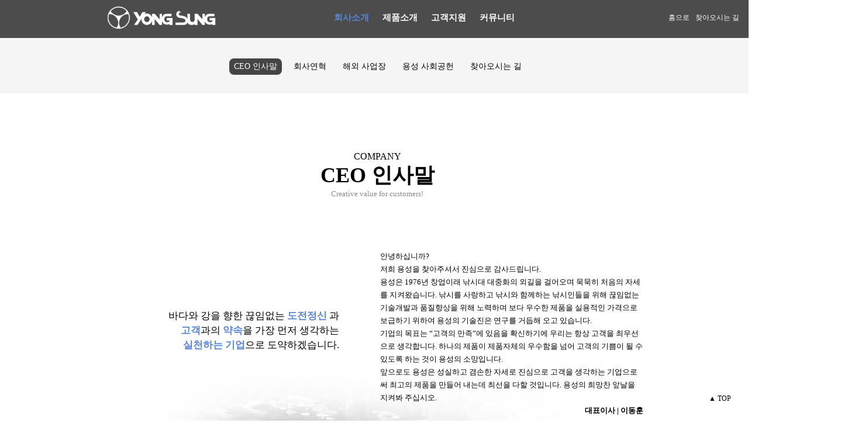

--- FILE ---
content_type: text/html
request_url: https://ys4555.cafe24.com/default/company/ceogreeting.php
body_size: 4187
content:
<!doctype html>
    <html lang="ko" xml:lang="ko">
    <head>

          <link rel="shortcut icon" href="/default/img/main/ico.ico">
        <meta http-equiv="content-type" content="text/html; charset=euc-kr" >
        <meta http-equiv="Content-Security-Policy" content="upgrade-insecure-requests">
        <meta http-equiv="X-UA-Compatible" content="IE=Edge">
        <meta name="viewport" content="width=device-width, initial-scale=1.0, user-scalable=no, maximum-scale=1.0, minimum-scale=1.0">


        <meta name="description" content="(주)용성-믿음과 만족을 드리는-" />
        <meta name="keywords" content="주식회사용성,용성,(주)용성,용성낚시대,낚시대,바다낚시,민물낚시,고급낚시대,뜰채,릴낚시대,받침대" />


        <title>(주)용성- Since 1976 - 낚시대 전문 제조회사</title>


          <link rel="stylesheet" href="/default/inc/newlayout.css">  
          <link rel="stylesheet" href="/default/inc/newboard.css">
	      <link rel="stylesheet" href="/default/inc/scrollanim.css">
          <script src="https://ajax.googleapis.com/ajax/libs/jquery/3.6.0/jquery.min.js"></script>


</head>
<script defer src="/default/inc/BackgrounImg.js"></script>


<body>
<div id="wrap">
<!-- 상단 메뉴시작-->
<script type="text/javascript">
//메뉴 드롭다운
jQuery(document).ready(function(){
  $('.Main_Menu>li').mouseover(function(){
    $(this).find('.subMain_Menu').stop().slideDown(300);
}).mouseout(function(){
    $(this).find('.subMain_Menu').stop().slideUp(300);
});
});




$(document).ready(function(){
  $('.menu_btn>a').on('click', function(){
    $('.sidebar_menu').show().animate({
      right:0
  }); 
});
  $('.close_btn>a').on('click', function(){
    $('.sidebar_menu').animate({
      right: '-' + 50 + '%'
  },function(){
    $('.sidebar_menu').hide();
});
});
});
//메뉴 드롭다운
</script>


<body>
    <div id="wrap">
        <!-- 상단 메뉴시작-->
        <div id="header">
            <div class="logo">
                <a href="/default/" ><img src="https://yong-sung.co.kr/default/img/main/main_logo.png" alt="" /></a>
            </div>
        </div>








        <!-- ---------------------------------------PC 메뉴------------------------------------------------------------------ -->
        <div class = "menunavbox">
            <ul class="Main_Menu">
                <li><a href="/default/company/ceogreeting.php" id="company" style="margin-left: 0;">회사소개</a>
                    <ul class="subMain_Menu" id="submenu1">
                        <li><a href="/default/company/ceogreeting.php">CEO 인사말</a></li>
                        <li><a href="/default/company/history.php">회사연혁</a></li>
                        <li><a href="/default/company/global.php">해외 사업장</a></li>
                        <li><a href="/default/company/social_contribution.php">용성 사회공헌</a></li>
                        <li><a href="/default/company/location.php">찾아오시는 길</a></li>
                    </ul>
                </li>
        
            <li><a href="/default/product/all_product.php" id="product">제품소개</a>
                <ul class="subMain_Menu" id="submenu2">
                    <li><a href="/default/product/all_product.php">전체보기</a></li>
                    <li><a href="/default/product/seasonrod.php">어종별낚시대</a></li>
                    <li><a href="/default/product/product01.php">민물민대</a></li>
                    <li><a href="/default/product/product02.php">중층대</a></li>
                    <li><a href="/default/product/product03.php">받침대&수초</a></li>
                    <li><a href="/default/product/product04.php">바다민대</a></li>
                    <li><a href="/default/product/product05.php">바다릴대</a></li>
                    <li><a href="/default/product/product06.php">선상대</a></li>
                    <li><a href="/default/product/product07.php">바다민물겸용릴대</a></li>
                    <li><a href="/default/product/product08.php">바다루어대</a></li>
                    <li><a href="/default/product/product09.php">민물루어대</a></li>
                    <li><a href="/default/product/product10.php">뜰채&솔채&뜰망</a></li>
                    <li><a href="/default/product/product11.php">낚시용품</a></li>
                </ul>
            </li>
        
            <li><a href="/default/Customer/notice.php" id="Customer">고객지원</a>
                <ul class="subMain_Menu" id="submenu3">
                    <li><a href="/default/Customer/notice.php">공지사항</a></li>
                    <li><a href="/default/Customer/list2.php">2024년 가격표</a></li>
                    <li><a href="/default/Customer/rodinfomation.php">낚시대 취급정보</a></li>
                    <li><a href="/default/Customer/store.php">전국판매점 바로가기</a></li>
                    <li><a href="/default/Customer/faq.php">자주 묻는 질문</a></li>
                </ul>
            </li>




            <li><a href="https://linktr.ee/yongsung" target="_blank">커뮤니티</a></li>




            <!--<li><a href="https://www.whatisfishing.co.kr" target="_blank">부품 구매 및 A/S</a></li>-->
        </ul>
    </div>
<!-- ---------------------------------------PC 메뉴------------------------------------------------------------------ -->










<div id="top">
    <aside class="util">
        <div class="util_Area">
            <ul>
                <li><a href="https://yong-sung.co.kr/default">홈으로</a></li>
                <li><a href="/default/company/location.php">찾아오시는 길</a></li>
            </ul>
        </div>
    </aside>
    <div class="maintext">
        <span>NICE TO MEET YOU.</span><br><p>조금 더 다른생각!</p><br><p>좀 더 큰 차이!</p>
    </div>
</div>




    <!-- ----------------------------모바일 메뉴-------------------------------------------------------------------------- -->
<div class="menu_btn"><a href="javascript:return false;">
  <img src="https://yong-sung.co.kr/default/img/image/slidemenu_b.png">
</a>
</div>




<div class="sidebar_menu">
  <div class="close_btn"><a href="javascript:return false;">
    <img src="[data-uri]">
  </a>
</div>
<ul class="Main_Menu_M">
    <li><b>회사소개</b>
      <ul class="subMain_Menu_M">
        <li><a href="/default/company/ceogreeting.php">CEO 인사말</a></li>
        <li><a href="/default/company/history.php">회사연혁</a></li>
        <li><a href="/default/company/global.php">해외 사업장</a></li>
        <li><a href="/default/company/social_contribution.php">용성 사회공헌</a></li>
        <li><a href="/default/company/location.php">찾아오시는 길</a></li>
      </ul>
    </li>
    
    <li><b>제품소개</b>
      <ul class="subMain_Menu_M">
        <li><a href="/default/product/all_product.php">전체보기</a></li>
        <li><a href="/default/product/seasonrod.php">어종별낚시대</a></li>
        <li><a href="/default/product/product01.php">민물민대</a></li>
        <li><a href="/default/product/product02.php">중층대</a></li>
        <li><a href="/default/product/product03.php">받침대&수초</a></li>
        <li><a href="/default/product/product04.php">바다민대</a></li>
        <li><a href="/default/product/product05.php">바다릴대</a></li>
        <li><a href="/default/product/product06.php">선상대</a></li>
        <li><a href="/default/product/product07.php">바다민물겸용릴대</a></li>
        <li><a href="/default/product/product08.php">바다루어대</a></li>
        <li><a href="/default/product/product09.php">민물루어대</a></li>
        <li><a href="/default/product/product10.php">뜰채&솔채&뜰망</a></li>
        <li><a href="/default/product/product11.php">낚시용품</a></li>
      </ul>
    </li>
    
    <li><b>고객지원</b>
      <ul class="subMain_Menu_M">
        <li><a href="/default/Customer/notice.php">공지사항</a></li>
        <li><a href="/default/Customer/list2.php">2022년 가격표</a></li>
        <li><a href="/default/Customer/rodinfomation.php">낚시대 취급정보</a></li>
        <li><a href="/default/Customer/store.php">전국판매점 바로가기</a></li>
        <li><a href="/default/Customer/faq.php">자주 묻는 질문</a></li>
      </ul>
    </li>
    
    <li><a href="https://linktr.ee/yongsung" target="_blank">커뮤니티</a>
    </li>




   <!--<li><a href="https://www.whatisfishing.co.kr" target="_blank">부품 구매 및 A/S</a>-->
    </li>
  </ul>
</div>
<!-- ----------------------------모바일 메뉴--------------------------------------------------------------------------- -->
    </div>
    <!-- top 상단 메뉴끝-->










<script>
    window.onload=function getURL() {
      url = window.location.href;
      url2 = url.split('/');
      find = url2[4];




      co = "company"
      pr = "product";
      cu = "Customer";




     if(find == co){
        document.getElementById("company").classList.add('active');
        document.getElementById("product").classList.remove('active');
        document.getElementById("Customer").classList.remove('active');
      }
      else if(find == pr){
        document.getElementById("product").classList.add('active');
        document.getElementById("company").classList.remove('active');
        document.getElementById("Customer").classList.remove('active');
      }
      else if(find == cu){
        document.getElementById("Customer").classList.add('active');
        document.getElementById("company").classList.remove('active');
        document.getElementById("product").classList.remove('active');
      }
      else{
        document.getElementById("company").classList.remove('active');
        document.getElementById("product").classList.remove('active');
        document.getElementById("Customer").classList.remove('active');
      }
}
</script>



</body>

<!-- 상단 메뉴끝-->
<!--서브타이틀 시작-->
<section id="sub_title_area">
<section class="sub_title">
<nav class="subTit_nav">
<ul>
<li style="background:#454545"><a href="/default/company/ceogreeting.php" style="color:#FFFFFF">CEO 인사말</a></li>
<li><a href="/default/company/history.php">회사연혁</a></li>
<li><a href="/default/company/global.php">해외 사업장</a></li>
<li><a href="/default/company/social_contribution.php">용성 사회공헌</a></li>
<li><a href="/default/company/location.php">찾아오시는 길</a></li>
</ul>
</nav>
</section>
</section>
<!-- //서브타이틀 끝 -->


<section id="contentWrap">
<!-- //본문내용 시작 -->
<section id="content" class="logobg">
<div id="contentsArea">
<DIV class="contentBox1 ceo_bg">
<DIV class=con_title><SPAN class=c_t01>COMPANY</SPAN> <SPAN class=c_t02>CEO 인사말</SPAN> <SPAN class=c_t03>Creative value for customers!</SPAN> </DIV>
<DIV class=leftp_box>
<P class=left_p>바다와 강을 향한 끊임없는 <a style="color: #5887da; font-size:17px;"><b>도전정신</b></a> 과<BR><a style="color: #5887da; font-size:17px;"><b>고객</b></a>과의 <a style="color: #5887da; font-size:17px;"><b>약속</b></a>을 가장 먼저 생각하는<BR><a style="color: #5887da; font-size:17px;"><b>실천하는 기업</b></a>으로 도약하겠습니다.</P></DIV>
<DIV class=rightp_box>
<P class=txtP>안녕하십니까?<BR>저희 용성을 찾아주셔서 진심으로 감사드립니다. <BR></P>
<P class=txtP>용성은 1976년 창업이래 낚시대 대중화의 외길을 걸어오며 묵묵히 처음의 자세를 지켜왔습니다. 낚시를 사랑하고 낚시와 함께하는 낚시인들을 위해 끊임없는 기술개발과 품질향상을 위해 노력하며 보다 우수한 제품을 실용적인 가격으로 보급하기 위하여 용성의 기술진은 연구를 거듭해 오고 있습니다.</P>
<P class=txtP>기업의 목표는 “고객의 만족”에 있음을 확신하기에 우리는 항상 고객을 최우선으로 생각합니다. 하나의 제품이 제품자체의 우수함을 넘어 고객의 기쁨이 될 수 있도록 하는 것이 용성의 소망입니다. </P>
<P class=txtP>앞으로도 용성은 성실하고 겸손한 자세로 진심으로 고객을 생각하는 기업으로써 최고의 제품을 만들어 내는데 최선을 다할 것입니다. 용성의 희망찬 앞날을 지켜봐 주십시오. </P>
<P style="text-align:right" class="txtP sign"><STRONG>대표이사 | <b>이동훈</b></STRONG></P></DIV></DIV>
</div end>
</div>
</section>

<!-- //본문내용 끝 -->

</section>
<!-- footer -->
<script>
jQuery(document).ready(function(){
    if($(window).width() < 821) {
        $(".br").after("<br>"); }
        });
</script>


<!-- footer -->
<footer id="footer">
    <div class="f_info_area">
        <section class="f_info">
            <ul class="f_info_txt">
                <li class="f_txt"><a href="/default">HOME</a></li>
                <li class="f_txt"><a href="">이용약관</a></li>
                <li class="f_txt"><a href="">개인정보관리방침</a></li>
                <li class="f_txt"><a href="/default/sitemap.php">사이트맵</a></li>
            </ul>
        </section>
    </div>


    <div class="f_copy_area">
        <section class="f_copy">
            <p class="f_copy_copyright"><strong>(주)용성</strong>   부산시 사하구 장평로 150(장림동) <br> 
            대표전화 : 051-261-4555 / FAX : 051-261-8828 / 대표자 : 이동훈 <a class="br">/</a> 사업자등록번호 : 603-81-43296 / Email : webmaster@yong-sung.co.kr</p>
            <p class="f_copy_copyright">COPYRIGHTS ⓒ 2015 YONGSUNG Co.,Ltd. ALL RIGHTS RESERVED.</p>
        </section>
    </div>
</footer>
<!-- //footer -->
<!-- //footer -->
</div>
<div style="position: fixed; bottom: 30px; right: 30px;">
<a href="#header">▲ TOP</a>
</div>
</body>
</html>
<script language="javascript" type="text/javascript" src="/cjs/javascript.lib.js?date=1721110582"></script>

            <script type="text/javascript">
            var JsHost = (("https:" == document.location.protocol) ? "https://" : "http://");
            var sTime = new Date().getTime();
            document.write(unescape("%3Cscript id='log_script' src='" + JsHost + "blg-jsk.cafe24.com/weblog.js?uid=ys4555&t=" + sTime + "' type='text/javascript'%3E%3C/script%3E"));
            </script>
        

--- FILE ---
content_type: text/css
request_url: https://ys4555.cafe24.com/default/inc/newlayout.css
body_size: 3910
content:
@charset "utf-8";


@font-face {
     font-family: 'S-CoreDream-5Medium';
     src: url('https://cdn.jsdelivr.net/gh/projectnoonnu/noonfonts_six@1.2/S-CoreDream-5Medium.woff') format('woff');
     font-weight: normal;
     font-style: normal;
}
@font-face {
     font-family: 'S-CoreDream-3Light';
     src: url('https://cdn.jsdelivr.net/gh/projectnoonnu/noonfonts_six@1.2/S-CoreDream-3Light.woff') format('woff');
     font-weight: normal;
     font-style: normal;
}








<style type="text/css">
    header, footer, section, article, aside, nav, hgroup, details, menu, figure, figcaption, summary, mark, meter, output, progress, time, video{ display: block; }
    body,form,th,td,p { margin:0;padding:0; -webkit-text-size-adjust:none;}
    html { font-family:"Malgun Gothic","Dotum","Gulim,Helvetica","sans-serif";}
    a:link, a:visited, a:active, a:focus { text-decoration:none; color:inherit; cursor:pointer; }
    a:hover{ text-decoration:none; color:yellow; cursor:pointer; }




    a { text-decoration:none;}
    html, body, div, span, applet, object, iframe, h1, h2, h3, h4, h5, h6, p, blockquote, pre, a, abbr, acronym, address, big, cite, code, del, dfn, em, img, ins, kbd, q, s, samp, small, strike, strong, sub, sup, tt, var, b, u, i, center, dl, dt, dd, ol, ul, li, fieldset, form, label, legend, table, caption, article, aside, hgroup, header, footer, figure, figcaption, nav, section { margin:0; padding:0; border:0;  vertical-align:baseline; background:transparent; }






@media all and (min-width:821px){
#mobileonly {display: none;}
body { font-size:12px; margin: 0; overflow-x: hidden;}
#header {width:1450px; margin:0 auto;  padding:0px 0 0 0; position:relative; }
#header div.logo { position:absolute; padding-top:10px; margin: 0 0 0 181px;}
#header div.logo img { height:40px; width:190px;}
#top{background-image: url('http://www.yong-sung.co.kr/base/img/image/mainbanner1.jpg'); background-size: cover; height: 85vh;}
#top .maintext{  font-family: 'S-CoreDream-5Medium'; font-size: 45px; font-weight: bold; color: #000048; position: absolute; top: 40%; left: 75%; transform: translate(-50%, -50%); text-shadow: 1px 1px 1.2px white; white-space: nowrap; line-height: 0.65; }
#top .maintext span{ font-family: 'S-CoreDream-3Light'; font-size: 25px; display: contents; line-height: 55px; text-shadow: none; }
aside.util {width:100%; display:block; background-color:rgba(0, 0, 0, 0.7); color:#fff; text-align: right;}
aside.util div.util_Area { width:1450px; margin:0 auto;  text-align:right; padding:25px 0 0 0; height:40px; }
aside.util div.util_Area ul{ position: relative; list-style: none; float: right; display: inline-flex; margin: -3px 181px 0 0;}
aside.util div.util_Area ul a{ padding:0px 5px; font-size:12px; color: #fff; }
aside.util div.util_Area ul :hover>a{ color: #5887da; }
















/* --------------------��� �޴�------------------------------ */
.menunavbox{ width: 1450px; text-align: center; display: flex; justify-content: center; margin: 0 auto; }
.Main_Menu{list-style : none; position: absolute; padding: 10px 0 0 0; white-space: nowrap; }
.Main_Menu>li{ display: inline-block; height: 40px;}
.Main_Menu>li>a{line-height: 40px; text-align: center; font-weight: bold; font-size: 15px; color: #fff; margin-left: 20px; text-decoration: none;}
.Main_Menu>li>a.active{ color:#5887da; font-weight: bolder;}
.Main_Menu>li:hover>a{ color: #5887da;}
.subMain_Menu{ display:none; overflow: hidden; list-style : none; background-color : rgba(0, 0, 0, 0.7); position: fixed; top: 65px; z-index: 1; height: 40px; width: 100vw; left: 0%; min-width: 1450px; }
.subMain_Menu>li{ display: inline;}
.subMain_Menu>li>a{ line-height: 40px; font-size: 16px; text-align: center; color: #fff; margin-left: 10px; text-decoration: none;}
.subMain_Menu>li:hover>a{ color: #5887da;}














/* ------------- ��������, ���޴� ������ ���� ----------------------------------------------*/
#btm_cont_area{ width:100%; height:150px; background-color:#EFEFEF;}
#btm_cont_area .btm_c_box { width:1450px; height:140px; margin:0 auto;}








/* ------------- �������� �ڽ� ----------------------------------------------*/
#btm_cont_area .btm_c_box .Box_04 { float:left; width:50%; height:140px;}
section.Box_04 p.tit01{ float:left; text-align:left; box-sizing:border-box; font-size:18px; color:#0c1d42; padding: 15px 0 0 280px; }
section.Box_04 p.tit02{ float:left; text-align:left; padding:22px 6px 0 300px; box-sizing:border-box; font-size:13px;}
section.Box_04 p.tit02 a{ color:#0c1d42; text-decoration: none;}








/* ------------- �������� ���� ----------------------------------------------*/
#btm_cont_area .btm_c_box .Box_04 .list { padding:10px 0 0 300px; float:left; font-size:13px;}
#btm_cont_area .btm_c_box .Box_04 .list table{ line-height:25px;}
#btm_cont_area .btm_c_box .Box_04 .list table tbody tr td a{text-decoration:none; color:#000;}
#btm_cont_area .btm_c_box .Box_04 .list table .bd_out1{ width:280px;}








/* ------------- ���޴� ----------------------------------------------*/
#btm_cont_area .btm_c_box .Box_05{ float:left; width:49.9%; height:140px;}
#btm_cont_area .btm_c_box .Box_05 ul li{ list-style: none; float:left; width:150px;}








/* ------------- ��ƿ��, ��õ ��ǰ, ���� ���̵� ----------------------------------------------*/
.cont_area_2{ width:1450px; height: 520px; background-color: #fff; margin: 0 auto; }








/* ------------- ��ƿ�� ----------------------------------------------*/
section.still_cut { float:left; width:40%; height:520px;}
section.still_cut p.tit01{ padding:30px 0 10px 0; margin: 0 0 0 276px; box-sizing:border-box; font-size:18px; color:#0c1d42;}
section.still_cut .outer { width: 303px; height: 402px; margin: 0 0 0 276px; overflow: hidden; background-color:#EFEFEF; position: relative; }
section.still_cut .inner-list { display: flex; transition: .3s ease-out; height: 100%;}
section.still_cut .inner { padding: 0;}
section.still_cut .inner img{ width: 303px; height: 402px; object-fit: cover;}


section.still_cut .button-list { text-align: center;}
section.still_cut .button-list .button-left { position: absolute; bottom: 42%; left: 3%; background-color: rgba(0, 0, 0, 0); color: rgba(0, 0, 0, 0.7); font-weight: bold; border-color: transparent; border: none; font-size: 20px;}
section.still_cut .button-list .button-right { position: absolute; bottom: 42%; right: 3%; background-color: rgba(0, 0, 0, 0); color: rgba(0, 0, 0, 0.7); font-weight: bold; border-color: transparent; border: none; font-size: 20px; }




.slide_pagination { display: flex; gap: 5px; position: absolute; bottom: 0%; left: 50%; transform: translateX(-50%); list-style: none; }
.slide_pagination > li { color: #ffffff88; cursor: pointer; font-size: 40px; }
.slide_pagination > li.active { color: #ffffff; }








/* ------------- ��õ ��ǰ ----------------------------------------------*/
section.recommend_product{ float: left; width: 60%; height: 290px;}
section.recommend_product p.tit01{ padding:30px 0 10px 35px; box-sizing:border-box; font-size:18px; color:#0c1d42; margin: 0 0 0 0;}
section.recommend_product ul{ width: 100%; list-style: none; float: left; display: flex; padding: 0 0 0 35px; }
section.recommend_product ul li{ width: 182px; text-align: center; margin-right: 5px; }
section.recommend_product ul li a{ text-decoration: none; color: #0c1d42; font-size: 15px; }
section.recommend_product ul li a img{ width: 182px; height: 180px; }








/* ------------- ���� ���̵� ----------------------------------------------*/
section.Customer_guide{ float: left; width: 600px; height: 176px;}
section.Customer_guide p.tit01{ padding:20px 0 10px 35px; box-sizing:border-box; font-size:18px; color:#0c1d42; margin: 0 0 0 0;}
section.Customer_guide section.guide_list { width: 100%; padding: 0 0 0 35px; }
section.Customer_guide section.guide_list div{ width: 276px; height: 59px; margin: 0 5px 5px 0; display: contents; }








/* ------------- Ǫ�� ----------------------------------------------*/
#footer { width:100%; background-color:#FFFFFF; color:#454545; clear:both;}
#footer .f_info_area{ width:100%; height: 35px; background-color:#ffffff; clear:both; border-top:1px solid #fff; border-bottom:1px solid #fff;}
#footer .f_info{ margin:5px auto;  width:1450px; clear:both; font-size:12px; overflow:hidden;}
#footer .f_info .f_info_txt{ list-style-type:none; margin: 0 0 0 350px;}
#footer .f_info .f_info_txt li{ float:left; margin-top:5px;}   
#footer .f_info .f_info_txt li a{ padding:0px 10px; display:block; color: #5887da; border-right:1px solid #5887da; text-decoration: none;}     




/*copy_right*/
#footer .f_copy_area{ width:100%; background-color:#5887da; clear:both; border-top:1px solid #fff; border-bottom:1px solid #fff;} 
#footer .f_copy{ margin:0 auto; width:1450px; clear:both; font-size:12px; overflow:hidden; padding:20px 0;}
#footer .f_copy p{ margin: 0 0 0 350px; color:#fff; font-size:12px; line-height:1.5em; }
}
/* ------------------------------PC Style End--------------------- */




















/* ----------------------------- ����� ���� �޴� ------------------------- */
.menu_btn{ display: none; text-align: right; padding:20px; }
.menu_btn a img{ width: 25px; }
.sidebar_menu{ display: none; text-align : center; background-color: #fff; z-index: 1; }
.close_btn{ display:none; width: 25px; height: 25px; margin:10px; }
.close_btn > a{ display: block; width: 100%; height: 5%; position: absolute;}
.Main_Menu_M { list-style : none; overflow: hidden; margin: 0px auto; }
.Main_Menu_M > li { width: 100%; text-align: center; line-height: 40px; background-color: #fff; list-style: none; }
.Main_Menu_M a { color: #000; font-weight:bold; }
.subMain_Menu_M { list-style : none; overflow: hidden; }
.subMain_Menu_M > li { line-height: 25px; background-color: #fff; width:50%; float:left; list-style: none; }
.subMain_Menu_M a { color: #585858; font-weight:normal; font-size: 13px; }








/* ------------- ���â ----------------------------------------------*/
.container{width:100%;}
.popup-wrap{justify-content:center; align-items:center; position:absolute; top:50px; left:325px; z-index: 999;}
.popup{width:100%; max-width:400px; background-color:#264db5; box-shadow: 5px 10px 10px 1px rgba(0,0,0,.3); display: none;}
.popup-body{width:100%;  background-color:#ffffff;}
.body-content{width:100%;}
.body-contentbox{word-break:break-word;  min-height:100px;  max-height:405px;}
.body-contentbox img{width: 100%;}
.popup-foot{width:95%;  height:45px; color:#ffffff; text-align: right;}
.popup-foot input{margin: 10px;}
.pop-btn{display:inline-flex;  width:15%;  height:100%; justify-content:center;  align-items:center; cursor:pointer;}
.pop-btn.confirm{border-right:1px solid #3b5fbf;}




.container1{width:100%;}
.popup-wrap1{justify-content:center; align-items:center; position:absolute; top:50px; left:750px; z-index: 999;}
.popup1{width:100%; max-width:400px; background-color:#264db5; box-shadow: 5px 10px 10px 1px rgba(0,0,0,.3); display: none;}
.popup-body1{width:100%;  background-color:#ffffff;}
.body-content1{width:100%;}
.body-contentbox1{word-break:break-word;  min-height:100px;  max-height:405px;}
.body-contentbox1 img{width: 100%;}
.popup-foot1{width:100%;  height:45px; color:#ffffff; text-align: right;}
.popup-foot1 input{margin: 10px;}
.pop-btn1{display:inline-flex;  width:15%;  height:100%; justify-content:center;  align-items:center; cursor:pointer;}
.pop-btn1.confirm1{border-right:1px solid #3b5fbf;}












/* -----------------------����� ����------------------------------ */
@media all and (max-width:820px){


html, body { max-width: 100%; overflow-x: hidden; }
/* ��� */
#top{background-image: url('http://www.yong-sung.co.kr/base/img/image/mainbanner1m.jpg'); background-size: cover; height: 45vh; position: relative;}
#top .maintext{ font-size: 23px; font-weight: 900; color: #0B0B3B; position: absolute; top: 50%; left: 70%; transform: translate(-50%, -50%); text-shadow: 0.4px 0.4px 0.1px midnightblue; white-space: nowrap; line-height: 26px; }
#top .maintext span{ font-size: 12px; display: contents; line-height: 30px; text-shadow: none; }


#header {width:40%; padding:1px 0; position:absolute; top:0; z-index: 1; }
#header div.logo { float:left; padding:8px 0 0 10px;}
#header div.logo img { height:30px; width:135px; }
aside.util { display: none; }
#main{width:100%; margin:0 auto; }




/* ����� �޴� */
.menunavbox{display: none;}
.menu_btn{display: block; background: rgba(0, 0, 0, 0.7); height: 50px; width: 100%; position: absolute; top: 0; padding: 0;}
.menu_btn a img{margin: 11px 10px 0 0;}
.sidebar_menu{display: none; width: 70%; height: 100%; background: #fff; position: fixed; top:0; right: -50%;}
.close_btn{display:block; margin: 10px 0 0 40%;}








/* ------------- ��������, ���޴� ������ ���� ----------------------------------------------*/
#btm_cont_area{ width:100%;}
#btm_cont_area .btm_c_box { display: flex; flex-direction: column; }




/* ------------- ���޴� ----------------------------------------------*/
#btm_cont_area .btm_c_box .Box_05{ float:left; width:100%; display: block; order: 1; }
#btm_cont_area .btm_c_box .Box_05 strong.tit01{ font-size:17px; float:left; text-align:center; padding:27px 15px; color:#454545;}
#btm_cont_area .btm_c_box .Box_05 ul li{ list-style: none; float:left; width:33.3%;}
#btm_cont_area .btm_c_box .Box_05 ul li a img{width: 100%;}




/* ------------- �������� �ڽ� ----------------------------------------------*/
#btm_cont_area .btm_c_box .Box_04 { float:left; width:100%; height:100px; background-color: #EFEFEF; display: block; order: 2; margin: -5px 0 0 0;}
section.Box_04 p.tit01{ width: 50%; float:left; text-align:left; box-sizing:border-box; font-size:12px; color:#0c1d42; padding: 14px 0 0 32px; }
section.Box_04 p.tit02{ width: 45%; float:left; text-align:right; margin: 13px 13px 0 0; box-sizing:border-box; font-size:11px;}
section.Box_04 p.tit02 a{ color:#0c1d42; text-decoration: none; padding:16px 20px 0 0; }




/* ------------- �������� ���� ----------------------------------------------*/
#btm_cont_area .btm_c_box .Box_04 .list { padding:8px 0 0 32px; float:left; font-size:11px; width: 80%;}
#btm_cont_area .btm_c_box .Box_04 .list table{ line-height:16px;}
#btm_cont_area .btm_c_box .Box_04 .list table tbody{ white-space: nowrap; }
#btm_cont_area .btm_c_box .Box_04 .list table tbody tr td a{text-decoration:none; color:#000;}












/* ------------- ��ƿ��, ��õ ��ǰ, ���� ���̵� ----------------------------------------------*/
.cont_area_2{ width:100%; background-color: #fff; margin: 0; display: flex; flex-direction: column;}




/* ------------- ��õ ��ǰ ----------------------------------------------*/
section.recommend_product{ float: left; width: 100%; display: block; order: 1; }
section.recommend_product p.tit01{ padding:25px 0 10px 13px; box-sizing:border-box; font-size:13px; color:#0c1d42; }
section.recommend_product ul{ margin: 0 13px; list-style: none;}
section.recommend_product ul li{ width: 31%; float: left; text-align: center; padding-right: 5px; }
section.recommend_product ul li a{ text-decoration: none; color: #0c1d42; font-size: 13px; }
section.recommend_product ul li a img{ width: 100%; }




/* ------------- ��ƿ�� ----------------------------------------------*/
section.still_cut { float:left; width:100%; display: block; order: 2; }
section.still_cut p.tit01{ padding:25px 0 10px 13px; box-sizing:border-box; font-size:13px; color:#0c1d42;}
section.still_cut .outer { margin: 0 13px; overflow: hidden; background-color:#fff; position: relative; }
section.still_cut .inner-list { display: flex; transition: .3s ease-out; height: 100%;}
section.still_cut .inner img{ width: 100%; height: 100%; object-fit: cover; }




section.still_cut .button-list { text-align: center;}
section.still_cut .button-list .button-left { position: absolute; bottom: 45%; left: 3%; background-color: rgba(0, 0, 0, 0); color: rgba(0, 0, 0, 0.7); font-weight: bold; border-color: transparent; border: none; font-size: 20px;}
section.still_cut .button-list .button-right { position: absolute; bottom: 45%; right: 3%; background-color: rgba(0, 0, 0, 0); color: rgba(0, 0, 0, 0.7); font-weight: bold; border-color: transparent; border: none; font-size: 20px; }




.slide_pagination { display: flex; gap: 5px; position: absolute; bottom: 0%; left: 50%; transform: translateX(-50%); list-style: none; }
.slide_pagination > li { color: #ffffff88; cursor: pointer; font-size: 40px; }
.slide_pagination > li.active { color: #ffffff; }








/* -----------------------���� ���̵�------------------------------ */
section.Customer_guide{ float: left; width: 100%; display: block; order: 3; margin: 0 0 10px 0;}
section.Customer_guide p.tit01{ padding:25px 0 10px 13px; box-sizing:border-box; font-size:13px; color:#0c1d42; }
section.Customer_guide section.guide_list { width: 100%; padding: 0; margin: 0 13px 10px;}
section.Customer_guide section.guide_list div{ width: 46%; display: inline-block; }
section.Customer_guide section.guide_list div a img{width: 100%;}








/* Ǫ�� */
#footer { width:100%; background-color:#FFFFFF; color:#454545; clear:both; }
#footer .f_info_area{ width:100%; background-color:#5887da; clear:both; border-top:1px solid #fff; border-bottom:2px solid #fff;}
#footer .f_info{ margin:0 auto; width:100%; clear:both; font-size:11px; overflow:hidden; padding:10px 0; color: #fff; }
#footer .f_info .f_info_txt{ list-style-type:none; }
#footer .f_info .f_info_txt li{ float:left; margin-top:1px; }   
#footer .f_info .f_info_txt li a{ padding:0px 10px; display:block; border-right:1px solid #fff; }
/*copy_right*/
#footer .f_copy{ margin:0 auto; width:100%; clear:both; font-size:11px; overflow:hidden; padding:20px 0; text-align:left; }
#footer .f_copy_area{background-color:#5887da;}
#footer .f_copy p{ margin-left:10px; color:#fff; font-size:11px; line-height:1.5em; }
#footer .f_copy .f_copy_adr{ display:none; }








/* ���â  */
.popup-wrap{left: 0;}
.popup-wrap1{left: 0;}


.popup-foot{font-size: 13px;}
.popup-foot1{font-size: 13px;}


}
















</style>

--- FILE ---
content_type: text/css
request_url: https://ys4555.cafe24.com/default/inc/scrollanim.css
body_size: 990
content:
 /* -------------------------- 스크롤 애니메이션 ------------------*/
/* Scroll Animation (sa, 스크롤 애니메이션) */
      .sa { opacity: 0; transition: all .5s ease; }


      /* 아래에서 위로 페이드 인 */
      .sa-up { transform: translate(0, 100px); }


      /* 위에서 아래로 페이드 인 */
      .sa-down { transform: translate(0, -100px); }


      /* 왼쪽에서 오른쪽으로 페이드 인 */
      .sa-right { transform: translate(-100px, 0); }


      /* 오른쪽에서 왼쪽으로 페이드 인 */
      .sa-left { transform: translate(100px, 0); }


      /* 왼쪽으로 회전하면서 페이드 인 */
      .sa-rotateL { transform: rotate(180deg); }


      /* 오른쪽으로 회전하면서 페이드 인 */
      .sa-rotateR { transform: rotate(-180deg); }


      /* 작아진 상태에서 커지면서 페이드 인 */
      .sa-scaleUp { transform: scale(.5); }


      /* 커진 상태에서 작아지면서 페이드 인 */
      .sa-scaleDown { transform: scale(1.5); }


      .sa.show { opacity: 1; transform: none;}
/* -------------------------- 스크롤 애니메이션 ------------------*/